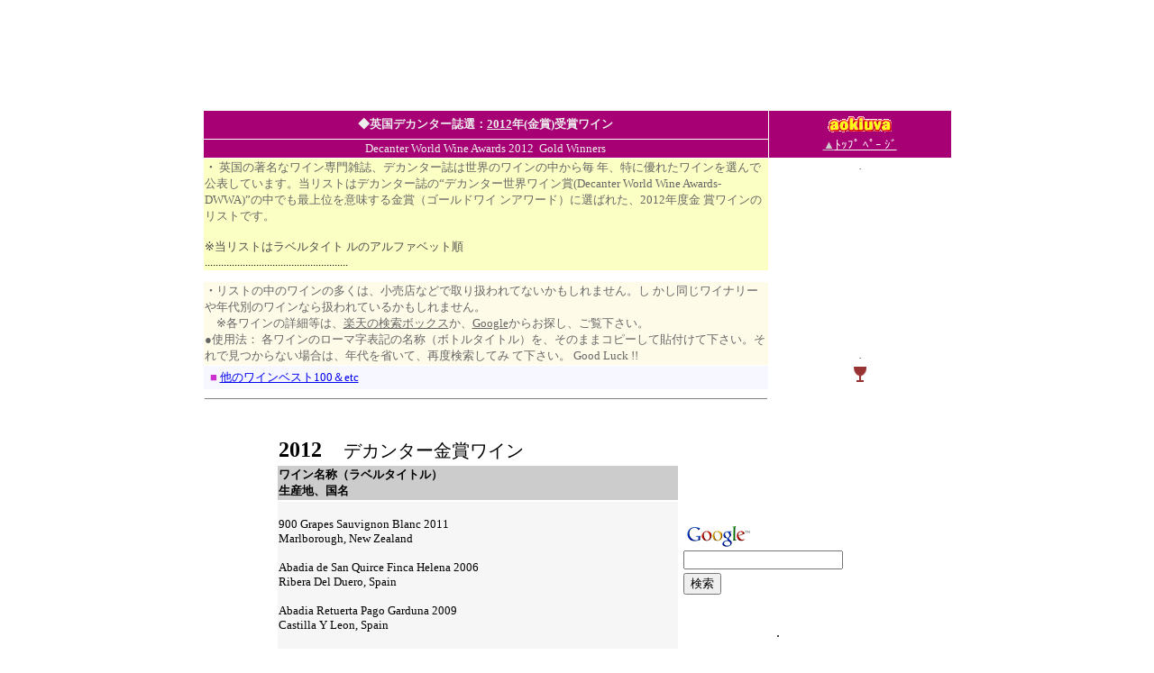

--- FILE ---
content_type: text/html
request_url: https://www.aokiuva.com/wdecanter2012gold.html
body_size: 10009
content:
<!DOCTYPE HTML PUBLIC "-//W3C//DTD HTML 4.01 Transitional//EN">
<html><head>

  
  <meta name="GENERATOR" content="IBM WebSphere Homepage Builder V6.0.0 for Windows">

  
  <meta http-equiv="Content-Type" content="text/html; charset=Shift_JIS">

  
  <meta http-equiv="Content-Style-Type" content="text/css">

  
  <meta name="keywords" content="2012年金賞ワイン,2012年ベストワイン,2012年最高のワイン,2012年最優秀ワイン,デカンター">

  
  <meta name="description" content="英国ワイン誌「デカンター」が選ぶ2012年度の金賞(最高賞)受賞ワインのリストです。"><title>2012年金賞ワイン by 英デカンター誌 ～aokiuva</title></head><body>
<center>
<div align="center">
<table>
  <tbody>
    <tr>
      <td align="center" width="736">
      <center><br>
      <script type="text/javascript"><!--
google_ad_client = "pub-3707354547111306";
google_ad_width = 728;
google_ad_height = 90;
google_ad_format = "728x90_as";
google_ad_type = "text";
google_ad_channel ="5647688153";
google_color_border = "FFFFFF";
google_color_bg = "FFFFFF";
google_color_link = "0000FF";
google_color_text = "191919";
google_color_url = "FFFFFF";
//--></script>
      <script type="text/javascript" src="https://pagead2.googlesyndication.com/pagead/show_ads.js">
      </script></center>
      </td>
    </tr>
  </tbody>
</table>
</div>
</center>

<center>
<table cellspacing="1" width="756">
  <tbody>
    <tr>
      <td colspan="1" style="background-color: rgb(167, 0, 116); color: rgb(253, 253, 253);" align="center" bgcolor="#0000d5" height="31"><font color="#ffff80" face="Lucida Bright" size="-1"><font face="Elephant"><font color="#ffff75" size="-1"><font color="#ffffff"><b><font color="#eeeeee" size="4"><small><small>◆英国デカンター誌選：<span style="text-decoration: underline;">2012</span>年(金賞)受賞ワイン</small></small></font></b></font></font></font></font>
      </td>
      <td colspan="1" rowspan="2" style="vertical-align: top; background-color: rgb(167, 0, 116); text-align: center;" bgcolor="#0000d5"><img src="../aokiuvalogo2.gif" alt="aokiuva" border="0" height="29" width="75"><br>
      <a href="https://www.aokiuva.com/"><font style="color: rgb(204, 204, 204);" size="2">▲</font></a><font style="color: white;" size="2"><a href="https://www.aokiuva.com/" style="color: white;">ﾄｯﾌﾟ
ﾍﾟｰ
ｼﾞ</a></font></td>
    </tr>
    <tr style="color: rgb(253, 253, 253);">
      <td colspan="1" style="background-color: rgb(167, 0, 116);" align="center" bgcolor="#0000d5" height="20"><font color="#ffff80" face="Lucida Bright" size="-2"><font face="Elephant" size="-1"><font color="#ffff75" size="-2"><font color="#ffffff" size="-1"><font color="#eeeeee" size="3"><font face="Elephant" size="-1"><font color="#ffff75" size="-2"><font color="#ffffff" size="-1"><font color="#eeeeee" size="2">Decanter World Wine Awards 2012&nbsp; Gold
Winners</font></font></font></font></font></font></font></font></font> </td>
    </tr>
    <tr>
      <td style="background-color: rgb(252, 255, 195);" height="20" width="640"><font color="#666666" size="-1"><b>・</b>
英国の著名なワイン専門雑誌、デカンター誌は世界のワインの中から</font><font color="#666666" size="-1">毎
年、</font><font color="#666666" size="-1">特に優れたワインを選んで</font><font color="#666666" size="-1">公表しています。</font><font color="#666666" size="-1">当リストはデカンター誌の“デカンター世界ワイン賞(Decanter World Wine
Awards-DWWA)”の中でも最上位を意味する金賞（</font><font color="#666666" size="-1">ゴールド</font><font color="#666666" size="-1">ワイ
ンアワード</font><font color="#666666" size="-1">）に選ばれた、</font><font color="#666666" size="-1">2012年度</font><font color="#666666" size="-1">金
賞</font><font color="#666666" size="-1">ワインのリストです。</font><font color="#666666" size="-1"><br>
      <br>
      </font><font style="color: rgb(77, 77, 77);" size="2">※当リストはラベルタイト
ルのアルファベット順</font><br>
      <font size="2">.....................................................<br>
      </font><font size="2"> </font></td>
      <td colspan="1" rowspan="3" align="center" width="100"><small><small><small>.</small></small></small>
      <script type="text/javascript"><!--
google_ad_client = "ca-pub-3707354547111306";
/* 正方形wine1 */
google_ad_slot = "9441064958";
google_ad_width = 200;
google_ad_height = 200;
//-->
      </script>
      <script type="text/javascript" src="https://pagead2.googlesyndication.com/pagead/show_ads.js">
      </script><small><small><small>.</small></small></small></td>
    </tr>
    <tr>
      <td style="vertical-align: top;"><small><small><small><small>&nbsp;
      </small></small></small></small><br>
      </td>
    </tr>
    <tr>
      <td style="vertical-align: top; background-color: rgb(254, 251, 233);"><font color="#666666" size="-1"><b>・</b>リストの中のワインの多くは、小売店などで取り扱われてないかもしれません。し
かし同じワイナリーや年代別のワインなら扱われているかもしれません。<br>
　※各ワインの詳細等は、<u>楽天の検索ボックス</u>か、<u>Google</u>からお探し、ご覧下さい。<br>
●使用法：
各ワインのローマ字表記の名称（ボトルタイトル）を、そのままコピーして貼付けて下さい。それで見つからない場合は、年代を省いて、再度検索してみ
て下さい。 Good Luck !!</font> </td>
    </tr>
    <tr>
      <td style="background-color: rgb(247, 247, 255);" colspan="1" align="left" height="26" width="640"><font size="-2"><span style="font-size: 11pt;" lang="EN-US"></span></font><font size="-2"><span style="font-size: 11pt;" lang="EN-US"><b><font color="#400040" size="-0"><font color="#00b700" size="-2"><font color="#ff0000" size="2">&nbsp; </font></font></font></b></span></font><font size="2"><font size="-1"><a href="https://aokiuva.web.infoseek.co.jp/zrsalb100.html"> </a></font></font><font style="color: rgb(204, 51, 204);" size="-2"><span style="font-size: 11pt;" lang="EN-US"><b><font size="-0"><font size="-2"><font size="2">■</font></font></font></b></span></font><font size="-1"><font size="-1"> <a href="https://www.aokiuva.com/listwine.html">他のワインベスト100＆etc</a></font></font></td>
      <td style="vertical-align: top; text-align: center;"><img src="../wine_red.gif" border="0" height="17" width="16"></td>
    </tr>
    <tr>
      <td>
      <hr style="color: rgb(153, 153, 0);" align="left" noshade="noshade" size="1" width="622"> </td>
      <td align="center"><b><span style="font-size: 10pt; font-family: &quot;ＭＳ 明朝&quot;; color: rgb(204, 102, 0);"><br>
      </span></b></td>
    </tr>
  </tbody>
</table>
</center>

<small><small>&nbsp; &nbsp;&nbsp;
</small></small><br>

<div style="text-align: center;">
</div>

<br>

<div align="center">
<div align="center">
<div align="center">
<div align="center">
<table>
  <tbody>
    <tr>
      <td><font size="+1"><b><font size="+2">2012　</font></b><small><font size="+2"><small>デカンター金賞ワイン</small></font></small></font></td>
      <td><br>
      </td>
    </tr>
    <tr>
      <td bgcolor="#cccccc"><font size="-1"><b>ワイン名称（ラベルタイトル）<br>
生産地、国名<br>
      </b></font></td>
      <td><br>
      </td>
    </tr>
    <tr>
      <td align="left" bgcolor="#f6f6f6" valign="middle">
      <p><font size="-1"><br>
900 Grapes Sauvignon Blanc 2011<br>
Marlborough, New Zealand<br>
      <br>
Abadia de San Quirce Finca Helena 2006<br>
Ribera Del Duero, Spain<br>
      <br>
Abadia Retuerta Pago Garduna 2009<br>
Castilla Y Leon, Spain<br>
      <br>
Abbotts &amp; Delaunay Alto Stratus 2010<br>
Vin De France, Languedoc-roussillon, France<br>
      <br>
Adega Cooperativa de Favaios Moscatel de Favaios Colheita 1980<br>
Douro, Portugal<br>
      <br>
Adir Winery Plato Cabernet Sauvignon 2009<br>
Upper Galilee, Galilee, Israel<br>
      <br>
All Saints Estate Grand Muscat NV<br>
Rutherglen, Victoria, Australia<br>
      <br>
Alma Andina Reserve 2011<br>
Uco Valley, Mendoza, Argentina<br>
      <br>
Almenkerk Wine Estate Chardonnay 2011<br>
Elgin, South Africa<br>
      <br>
Andeluna Cellars Altitud Malbec 2009<br>
Tupungato, Mendoza, Argentina<br>
      <br>
Azienda Agricola Perusini Merlot Black Label 2008<br>
Colli Orientali Del Friuli, Friuli-venezia Giulia, Italy<br>
      <br>
Bald Hills Single Vineyard 2010<br>
Bannockburn, Central Otago, New Zealand<br>
      <br>
Baron de Ley Varietales Maturana 2009<br>
Rioja, Spain<br>
      <br>
Barone Montalto Collezione di Famiglia Nero d'Avola 2011<br>
Sicilia, Southern Italy, Italy<br>
      <br>
Bay Of Fires Pinot Noir 2010<br>
Tasmania, Australia<br>
      <br>
Bay Of Fires Riesling 2011<br>
Tasmania, Australia<br>
      <br>
Bay Of Fires Sauvignon Blanc 2011<br>
Tasmania, Australia<br>
      <br>
Beaumont des Crayeres Fleur de Rose 2004<br>
Champagne, France<br>
      <br>
Bestheim Gewurztraminer 2009<br>
Grand Cru Zinnkoepfle, Alsace, France<br>
      <br>
Blandy's 1968<br>
Bual, Madeira, Portugal<br>
      <br>
Blandy's 1996<br>
Colheita Bual, Madeira, Portugal<br>
      <br>
Blandy's 1995<br>
Colheita Sercial, Madeira, Portugal<br>
      <br>
Blandy's Terrantez 1976<br>
Madeira, Portugal<br>
      <br>
Bodega Rodriguez Sanzo Lacrimus 2009<br>
Rioja Crianza, Spain<br>
      <br>
Bodegas Avanthia Avanthia Godello 2010<br>
Valdeorras, Spain<br>
      <br>
Bodegas Clunia Syrah 2010<br>
Castilla Y Leon, Spain<br>
      <br>
Bodegas Frutos Villar Muruve 2009<br>
Toro Crianza, Spain<br>
      <br>
Bodegas Martue Syrah 2008<br>
Campo De La Guardia, Spain<br>
      <br>
Bodegas Mas Alta La Creu Alta 2007<br>
Priorat, Spain<br>
      <br>
Bodegas Ysios 2006<br>
Rioja Reserva, Spain<br>
      <br>
Bouchard Finlayson Kaaimansgat Limited Edition Chardonnay 2010<br>
Overberg, South Africa<br>
      <br>
Brokenwood Graveyard Shiraz 2009<br>
Hunter Valley, New South Wales, Australia<br>
      <br>
Calyptra Sauvignon Blanc Gran Reserva 2009<br>
Cachapoal Valley, Chile<br>
      <br>
Camel Valley Pinot Noir Brut 2010<br>
Cornwall, England, United Kingdom<br>
      <br>
Cantina Colli del Soligo Solicum Cuvee NV<br>
Prosecco Di Conegliano Valdobbiadene Superiore, Veneto, Italy<br>
      <br>
Cantina Valpantena Torre del Falasco 2008<br>
Amarone Della Valpolicella, Veneto, Italy<br>
      <br>
Caparzo 2007<br>
Brunello Di Montalcino, Tuscany, Italy<br>
      <br>
Casa Ferreirinha Quinta da Leda 2008<br>
Douro, Portugal<br>
      <br>
Casa Marin Miramar Vineyard Syrah 2009<br>
San Antonio, Chile<br>
      <br>
Casale del Giglio Aphrodisium 2011<br>
Lazio, Italy<br>
      <br>
Casarena Malbec Reserva 2010<br>
Mendoza, Argentina<br>
      <br>
Castello di Cacchiano 2008<br>
Chianti Classico, Tuscany, Italy<br>
      <br>
Castello di Rubbia Terrano 2008<br>
Carso, Friuli-venezia Giulia, Italy<br>
      <br>
Catena Zapata The Society's Exhibition Malbec 2009<br>
Mendoza, Argentina<br>
      <br>
Cavazza Cicogna Syrah 2009<br>
Veneto, Italy<br>
      <br>
Cave de Roquebrun Col de La Serre 2011<br>
Saint-chinian, Languedoc-roussillon, France<br>
      <br>
Cave Kientzheim Kaysersberg Gewurztraminer 2010<br>
Grand Cru Schlossberg, Alsace, France<br>
      <br>
Cave Kouroum Syrah 2011<br>
Bekaa Valley, Lebanon<br>
      <br>
Cavit Bottega Vinai, Lagrein Dunkel 2009<br>
Trentino, Trentino-alto Adige/sudtirol, Italy<br>
      <br>
Celler Castellet Ferral 2009<br>
Priorat, Spain<br>
      <br>
Celler el Masroig Etnic 2008<br>
Montsant, Spain<br>
      <br>
Champagne Gardet Brut Tradition NV<br>
Champagne, France<br>
      <br>
Charles Heidsieck 1999<br>
Champagne, France<br>
      <br>
Charles Heidsieck Brut Reserve NV<br>
Champagne, France<br>
      <br>
Charles Heidsieck Millesime 2000<br>
Champagne, France<br>
      <br>
Chateau de Cenac Cuvee Prestige 2010<br>
Cahors, Southwest France, France<br>
      <br>
Chateau L'Arnaude 2009<br>
Cotes De Provence, Provence, France<br>
      <br>
Chateau la Variere Les Guerches 2010<br>
Quarts De Chaume, Loire, France<br>
      <br>
Chateau Rives-Blanques Dedicace 2009<br>
Limoux, Languedoc-roussillon, France<br>
      <br>
Chateau Rives-Blanques La Trilogie 2010<br>
Limoux, Languedoc-roussillon, France<br>
      <br>
Chateau St. Jean Cinq Cepages 2008<br>
Sonoma County, California, United States<br>
      <br>
Chateau Beausejour Hostens 2010<br>
Haut-medoc, Bordeaux, France<br>
      <br>
Chateau Camplazens Reserve 2010<br>
Coteaux Du Languedoc La Clape, Languedoc-roussillon, France<br>
      <br>
Chateau de Targe Chenin Blanc 2010<br>
Coteaux De Saumur, Loire, France<br>
      <br>
Chateau des Karantes 2010<br>
Coteaux Du Languedoc La Clape, Languedoc-roussillon, France<br>
      <br>
Chateau Jolys Cuvee Jean 2010<br>
Jurancon, Southwest France, France<br>
      <br>
Chateau Montdoyen Ainsi Soit-il 2008<br>
Monbazillac, Southwest France, France<br>
      <br>
Chateau Nozieres L'Elegance 2009<br>
Cahors, Southwest France, France<br>
      <br>
Chateau Pajzos 2000<br>
5 Puttonyos, Tokaj Asu, Hungary<br>
      <br>
Chateau Pajzos 2002<br>
5 Puttonyos, Tokaj Aszu, Hungary<br>
      <br>
Chateau Raspail 2010<br>
Gigondas, Rhone, France<br>
      <br>
Chateau Salettes 2009<br>
Bandol, Provence, France<br>
      <br>
Chateau Vignelaure 2011<br>
Coteaux D'aix-en-provence, Provence, France<br>
      <br>
Cillar de Silos Torresilo 2008<br>
Ribera Del Duero, Spain<br>
      <br>
Cirrus Syrah 2009<br>
Stellenbosch, South Africa<br>
      <br>
Cockburn's Quinta dos Canais 2009<br>
Single-quinta Vintage, Port, Portugal<br>
      <br>
Comenge Don Miguel 2009<br>
Ribera Del Duero, Spain<br>
      <br>
Comtes d'Isenbourg Gewurztraminer 2009<br>
Grand Cru Vorbourg, Alsace, France<br>
      <br>
Comtes d'Isenbourg Pinot Gris 2009<br>
Grand Cru Vorbourg, Alsace, France<br>
      <br>
Comtesse de Genlis Cuvee Felicite NV<br>
Champagne, France<br>
      <br>
Contino Vina del Olivo Single Vineyard 2008<br>
Rioja, Spain<br>
      <br>
Corte Rugolin Monte Danieli 2007<br>
Amarone Della Valpolicella Classico, Veneto, Italy<br>
      <br>
David Reynaud, Domaine Les Bruyeres Les Croix 2010<br>
Crozes-hermitage, Rhone, France<br>
      <br>
De Bortoli Black Noble NV<br>
Riverina, New South Wales, Australia<br>
      <br>
Deakin Estate Azahara Chardonnay Pinot Noir NV<br>
Victoria, Australia<br>
      <br>
Deep Woods Estate Block 7 Shiraz 2010<br>
Margaret River, Western Australia, Australia<br>
      <br>
Deep Woods Estate Cabernet Sauvignon Merlot 2010<br>
Margaret River, Western Australia, Australia<br>
      <br>
Deutz Cuvee William Deutz 1999<br>
Champagne, France<br>
      <br>
Diemersfontein Carpe Diem Pinotage 2010<br>
Wellington, South Africa<br>
      <br>
Dona Paula Los Cardos Malbec 2011<br>
Mendoza, Argentina<br>
      <br>
Domaine De La Vougeraie 2010<br>
Clos De Vougeot, Burgundy, France<br>
      <br>
Domaine De La Vougeraie Les Petits Noizons 2010<br>
Pommard, Burgundy, France<br>
      <br>
Domaine du Prince 2010<br>
Costieres De Nimes, Rhone, France<br>
      <br>
Domaine Gerovassiliou Avaton 2008<br>
Epanomi, Macedonia, Greece<br>
      <br>
Domaine Laguille Petit Manseng 2010<br>
Vin De Pays Des Cotes De Gascogne, Southwest France, France<br>
      <br>
Domaines Schlumberger Riesling, Selection de Grains Nobles, Cuvee
Ernest 2009<br>
Alsace, France<br>
      <br>
Dr. Loosen Urziger Wurzgarten Riesling Trockenbeerenauslese 2009<br>
Mosel, Germany<br>
      <br>
Eikendal Merlot 2009<br>
Stellenbosch, South Africa<br>
      <br>
El Porvenir De Los Andes Laborum Malbec 2011<br>
Cafayate, Salta, Argentina<br>
      <br>
Elephant Hill Le Phant Reserve 2009<br>
Awanga, Hawkes Bay, New Zealand<br>
      <br>
Emilio Lustau Moscatel Emilin NV<br>
Sweet Oloroso, Sherry, Spain<br>
      <br>
Emilio Lustau Vors NV<br>
Amontillado, Sherry, Spain<br>
      <br>
Emilio Lustau Vors NV<br>
Palo Cortardo, Sherry, Spain<br>
      <br>
Ernie Els Merlot 2010<br>
Stellenbosch, South Africa<br>
      <br>
Ernie Els Proprietor's Syrah 2010<br>
Stellenbosch, South Africa<br>
      <br>
Esk Valley Pinot Noir 2010<br>
Marlborough, New Zealand<br>
      <br>
Estate Argyros Vinsanto 1991<br>
Santorini, Aegean Islands, Greece<br>
      <br>
Fantinel Vigneti Sant'Helena Friulano 2010<br>
Collio, Friuli-venezia Giulia, Italy<br>
      <br>
Fazio Pietra Sacra 2006<br>
Erice, Southern Italy, Italy<br>
      <br>
Finca Egomei Egomei Alma 2007<br>
Rioja, Spain<br>
      <br>
Finca Valinas Mar de Frades, Crianza Sobre Lias Albarino 2010<br>
Rias Baixas, Spain<br>
      <br>
FJ Gritsch Mauritiushof Duernsteiner Burg, Riesling Reserve 2010<br>
Wachau, Niederosterreich, Austria<br>
      <br>
FJ Gritsch Mauritiushof Loibenberg, Gruner Veltliner, Smaragd 2010<br>
Wachau, Niederosterreich, Austria<br>
      <br>
FJ Gritsch Mauritiushof Singerriedel, Gruner Veltliner, Smaragd 2010<br>
Wachau, Niederosterreich, Austria<br>
      <br>
Flametree S.R.S. Chardonnay 2010<br>
Margaret River, Western Australia, Australia<br>
      <br>
G.H. Mumm Blanc de Blancs Mumm de Cramant NV<br>
Champagne, France<br>
      <br>
Gaia Wines Thalassitis 2011<br>
Santorini, Aegean Islands, Greece<br>
      <br>
Garofoli La Selezione Gioacchino Garofoli Classico Riserva 2006<br>
Verdicchio Dei Castelli Di Jesi, Marche, Italy<br>
      <br>
Gerard Bertrand Art de Vivre 2010<br>
Corbieres, Languedoc-roussillon, France<br>
      <br>
Graham's NV<br>
10 Year Old Tawny, Port, Portugal<br>
      <br>
Graham's NV<br>
20 Year Old Tawny, Port, Portugal<br>
      <br>
Graham's Quinta dos Malvedos 2001<br>
Single-quinta Vintage, Port, Portugal<br>
      <br>
Gruppo Cevico Galassi Sangiovese 2011<br>
Rubicone, Emilia - Romagna, Italy<br>
      <br>
Hacienda Zorita Natural Reserve Syrah 2009<br>
Castilla Y Leon, Spain<br>
      <br>
Hardys Eileen Hardy Chardonnay 2009<br>
Tasmania, Australia<br>
      <br>
Hardys Heritage Reserve Bin Chardonnay 2010<br>
Australia<br>
      <br>
Heimann Csaladi Birtok Barbar 2009<br>
Szekszard, Del-pannonia, Hungary<br>
      <br>
Heinrich Blaufrankisch 2010<br>
Burgenland, Austria<br>
      <br>
Henriques &amp; Henriques NV<br>
15 Year Old Verdelho, Madeira, Portugal<br>
      <br>
Hidden Bench Felseck Vineyard Riesling 2009<br>
Beamsville Bench, Ontario, Canada<br>
      <br>
Hush Heath Estate Balfour Brut Rose 2008<br>
Kent, England, United Kingdom<br>
      <br>
Iby Chevalier Blaufrankish Horitschon 2009<br>
Mittelburgenland, Burgenland, Austria<br>
      <br>
Inglenook Rubicon 2008<br>
Rutherford, California, United States<br>
      <br>
Jackson-Triggs, Niagara Estate Silver Series Gewurztraminer 2010<br>
Niagara Peninsula, Ontario, Canada<br>
      <br>
Jackson-Triggs, Okanagan Estate Proprietors' Grand Reserve Shiraz 2007<br>
Okanagan Valley, British Columbia, Canada<br>
      <br>
Jean Geiler Gewurztraminer 2010<br>
Grand Cru Mambourg, Alsace, France<br>
      <br>
Jean-Marc Brocard Vaulorent 2010<br>
Chablis 1er Cru, Burgundy, France<br>
      <br>
Jim Barry The Armagh 2007<br>
Clare Valley, South Australia, Australia<br>
      <br>
Joseph Cattin Gewurztraminer 2010<br>
Grand Cru Hatschbourg, Alsace, France<br>
      <br>
Josmeyer Gewurztraminer 2007<br>
Grand Cru Hengst, Alsace, France<br>
      <br>
Josmeyer Gewurztraminer Les Folastries 2010<br>
Alsace, France<br>
      <br>
Judge Rock Pinot Noir 2010<br>
Alexandra, Central Otago, New Zealand<br>
      <br>
Kasteelberg Shiraz 2010<br>
Swartland, South Africa<br>
      <br>
Kilikanoon Green's Vineyard Shiraz 2009<br>
Barossa Valley, South Australia, Australia<br>
      <br>
Kracher Zwischen Den Seen #10 2009<br>
Neusiedlersee, Burgenland, Austria<br>
      <br>
Krainz Sipon Eiswein 2008<br>
Stajerska Slovenija, Podravje, Slovenia<br>
      <br>
Kutjevo Gra?evina Ice wine 2009<br>
Slavonia, Continental, Croatia<br>
      <br>
KWV Cathedral Cellar Chenin Blanc 2011<br>
Western Cape, South Africa<br>
      <br>
KWV The Mentors Orchestra 2010<br>
Coastal Region, South Africa<br>
      <br>
La Collina dei Ciliegi L'amarone 2008<br>
Amarone Della Valpolicella, Veneto, Italy<br>
      <br>
La Organik Mon Reve Chardonnay-Chenin Blanc 2010<br>
Aegean Region, Turkey<br>
      <br>
Le Clos du Chateau Isenbourg La Vigneray, Pinot Gris 2007<br>
Alsace, France<br>
      <br>
Le Gravillas 2010<br>
Cotes Du Rhone Villages Plan De Dieu, Rhone, France<br>
      <br>
Les Cretes Fumin 2008<br>
Valle D'aosta, Val D'aosta, Italy<br>
      <br>
Les Cretes Petit Arvine 2008<br>
Valle D'aosta, Val D'aosta, Italy<br>
      <br>
Lis Neris Tal Luc 2008<br>
Friuli Isonzo, Friuli-venezia Giulia, Italy<br>
      <br>
Marco Abella Clos Abella 2005<br>
Priorat, Spain<br>
      <br>
Marisco Vineyards A Sticky End Noble Sauvignon Blanc 2009<br>
Waihopai, Marlborough, New Zealand<br>
      <br>
Marks &amp; Spencer Contino 2005<br>
Rioja Reserva, Spain<br>
      <br>
Masi Campolongo di Torbe 2006<br>
Amarone Della Valpolicella Classico, Veneto, Italy<br>
      <br>
Mastrojanni Vigna Loreto 2007<br>
Brunello Di Montalcino, Tuscany, Italy<br>
      <br>
Matetic Corralillo, Sauvignon Blanc 2011<br>
San Antonio, Chile<br>
      <br>
McGuigan The Shortlist Riesling 2007<br>
Eden Valley, South Australia, Australia<br>
      <br>
McPherson Chapter Three Shiraz 2010<br>
Strathbogie Ranges, Victoria, Australia<br>
      <br>
McWilliam's Morning Light Botrytis Semillon 2008<br>
Riverina, New South Wales, Australia<br>
      <br>
Moet &amp; Chandon Grand Vintage 2002<br>
Champagne, France<br>
      <br>
Moet &amp; Chandon Grand Vintage Collection 1992<br>
Champagne, France<br>
      <br>
Moet &amp; Chandon Grand Vintage Collection 1990<br>
Champagne, France<br>
      <br>
Mud House Golden Terraces Pinot Noir 2010<br>
Central Otago, New Zealand<br>
      <br>
Musita Syrah 2010<br>
Salemi, Southern Italy, Italy<br>
      <br>
Namaqua Spencer Bay Pinotage 2010<br>
Western Cape, South Africa<br>
      <br>
Nepenthe Shiraz 2010<br>
Adelaide Hills, South Australia, Australia<br>
      <br>
Nicosia Fondo Filara Nerello Mascalese 2009<br>
Sicilia, Southern Italy, Italy<br>
      <br>
Nk'mip Qwam Qwmt Syrah 2008<br>
Okanagan Valley, British Columbia, Canada<br>
      <br>
P&amp;C Heidsieck Les Pionniers Brut 2004<br>
Champagne, France<br>
      <br>
Paco Garcia Beautiful Things 2008<br>
Rioja, Spain<br>
      <br>
Palazzo Maffei 2009<br>
Amarone Della Valpolicella, Veneto, Italy<br>
      <br>
Palazzo Maffei Conte di Valle 2006<br>
Amarone Della Valpolicella, Veneto, Italy<br>
      <br>
Palmer &amp; Co Brut 2004<br>
Champagne, France<br>
      <br>
Pamukkale Sarapcilik Anfora Merlot 2009<br>
Aegean Region, Turkey<br>
      <br>
Paul Cluver Chardonnay 2010<br>
Elgin, South Africa<br>
      <br>
Pazo de Senorans Seleccion de Anada 2005<br>
Rias Baixas, Spain<br>
      <br>
Peller Estates Winery Vidal Icewine 2010<br>
Niagara Peninsula, Ontario, Canada<br>
      <br>
Penfolds Reserve Bin 09A Chardonnay 2009<br>
Adelaide Hills, South Australia, Australia<br>
      <br>
Penfolds Reserve Bin 10A Chardonnay 2010<br>
Adelaide Hills, South Australia, Australia<br>
      <br>
Penfolds RWT Shiraz 2009<br>
Barossa Valley, South Australia, Australia<br>
      <br>
Pianadeicieli Nero d'Avola 2009<br>
Sicilia, Southern Italy, Italy<br>
      <br>
Piper-Heidsieck Brut 2004<br>
Champagne, France<br>
      <br>
Piper-Heidsieck Rare 2002<br>
Champagne, France<br>
      <br>
Principe Pallavicini Rubillo Cesanese 2011<br>
Lazio, Italy<br>
      <br>
Ptujska Klet Pullus Renski Rizling Sji 2008<br>
Stajerska Slovenija, Podravje, Slovenia<br>
      <br>
Quinta do Cerrado Reserva 2007<br>
Dao, Portugal<br>
      <br>
Quinta dos Pocos Grande Reserva 2009<br>
Douro, Portugal<br>
      <br>
Rabl Gruner Veltliner 2008<br>
Kamptal, Langlois, Austria<br>
      <br>
Rabl Schenkenbichl 2010<br>
Kamptal Reserve, Niederosterreich, Austria<br>
      <br>
Ramos Pinto RP 20 NV<br>
20 Year Old Tawny, Port, Portugal<br>
      <br>
Recanati Winery Special Reserve 2009<br>
Upper Galilee, Galilee, Israel<br>
      <br>
Reichsrat Von Buhl Forster Ungeheuer Riesling Beerenauslese 2010<br>
Pfalz, Germany<br>
      <br>
Rosewood Estates Merlot 2010<br>
Niagara Escarpment, Ontario, Canada<br>
      <br>
Royal Tokaji 2007<br>
6 Puttonyos, Tokaj Aszu, Hungary<br>
      <br>
Royal Tokaji Betsek 2007<br>
6 Puttonyos, Tokaj Aszu, Hungary<br>
      <br>
Saint Clair Pioneer Block Sauvignon Blanc Snap Block 18 2011<br>
Wairau Valley, Marlborough, New Zealand<br>
      <br>
Saint Marc Lion Blanc 2011<br>
Graves, Bordeaux, France<br>
      <br>
Saronsberg Provenance Shiraz 2010<br>
Coastal Region, South Africa<br>
      <br>
Sauska 2003<br>
Essencia, Tokaj Aszu, Hungary<br>
      <br>
Sauska Kekfrankos 2009<br>
Villany, Del-pannonia, Hungary<br>
      <br>
Shingle Peak Reserve Release Sauvignon Blanc 2011<br>
Marlborough, New Zealand<br>
      <br>
Skalli Cave Saint Pierre 2011<br>
Costieres De Nimes, Rhone, France<br>
      <br>
Sogrape Callabriga Reserva 2008<br>
Dao, Portugal<br>
      <br>
St Hallett Blackwell Shiraz 2009<br>
Barossa Valley, South Australia, Australia<br>
      <br>
Stanley Estates Single Vineyard Sauvignon Blanc 2011<br>
Awatere Valley, Marlborough, New Zealand<br>
      <br>
Stanton &amp; Killeen Classic Muscat NV<br>
Rutherglen, Victoria, Australia<br>
      <br>
Sunday Bay Sauvignon Blanc 2011<br>
Marlborough, New Zealand<br>
      <br>
Taittinger Brut 2005<br>
Champagne, France<br>
      <br>
Taittinger Comtes de Champagne Blanc de Blancs 2002<br>
Champagne, France<br>
      <br>
Taittinger Prelude, Grands Crus NV<br>
Champagne, France<br>
      <br>
Taler Media 2010<br>
Valpolicella Superiore Ripasso, Veneto, Italy<br>
      <br>
Talosa Riserva 2007<br>
Vino Nobile Di Montepulciano, Tuscany, Italy<br>
      <br>
Tapiz Malbec 2011<br>
Mendoza, Argentina<br>
      <br>
Taylor's NV<br>
40 Year Old Tawny, Port, Portugal<br>
      <br>
Tempus Two Zenith Semillon 2007<br>
Hunter Valley, New South Wales, Australia<br>
      <br>
Tenuta Ca' Bolani Refosco 2010<br>
Friuli Aquileia, Friuli-venezia Giulia, Italy<br>
      <br>
Tenuta di Sesta 2007<br>
Brunello Di Montalcino, Tuscany, Italy<br>
      <br>
Terna Bodegas V3 Verdejo 2009<br>
Rueda, Spain<br>
      <br>
Thanisch Brauneberger Juffer Riesling Auslese 3* 2010<br>
Mosel, Germany<br>
      <br>
Thorn Clarke Terra Barossa Shiraz 2010<br>
Barossa Valley, South Australia, Australia<br>
      <br>
Tilia Cabernet Sauvignon 2011<br>
Mendoza, Argentina<br>
      <br>
Torres Grans Muralles 2008<br>
Conca De Barbera, Spain<br>
      <br>
Trapiche Gran Medalla Malbec 2008<br>
Mendoza, Argentina<br>
      <br>
Trapiche Iscay Syrah - Viognier 2010<br>
Uco Valley, Mendoza, Argentina<br>
      <br>
Trossos del Priorat Lo Mon 2009<br>
Priorat, Spain<br>
      <br>
Veuve Clicquot La Grande Dame 2004<br>
Champagne, France<br>
      <br>
Vina Casa Silva Dona Dominga Single Vineyard Carmenere 2011<br>
Colchagua Valley, Chile<br>
      <br>
Vina Falernia Donna Maria Syrah 2009<br>
Limari Valley, Chile<br>
      <br>
Vina Mayu Syrah Reserva 2009<br>
Elqui Valley, Chile<br>
      <br>
Vinedos de Paganos La Nieta 2008<br>
Rioja, Spain<br>
      <br>
Vieux Chateau Palon 2009<br>
Montagne Saint-emilion, Bordeaux, France<br>
      <br>
Villa Maria Cellar Selection Pinot Noir 2010<br>
Marlborough, New Zealand<br>
      <br>
Villa Sandahl The Stamp, Rhine Riesling, Genesis Vineyard 2010<br>
Badacsony, Balaton, Hungary<br>
      <br>
Vinska Klet Prus - Jo?ef Prus Rumeni Mu?kat - Straw Wine 2004<br>
Bela Krajina, Posavje, Slovenia<br>
      <br>
Vinska Klet Prus - Jo?ef Prus Sauvignon Ice Wine 2003<br>
Bela Krajina, Posavje, Slovenia<br>
      <br>
Waitrose Brut Special Reserve 2004<br>
Champagne, France<br>
      <br>
Warre's Otima NV<br>
10 Year Old Tawny, Port, Portugal<br>
      <br>
Warre's Quinta da Cavadinha 1998<br>
Single-quinta Vintage, Port, Portugal<br>
      <br>
Waterkloof Circle of Life 2010<br>
Stellenbosch, South Africa<br>
      <br>
Weingut Ewald Gruber Muhlberg Alte Reben Reserve 2010<br>
Weinviertel, Niederosterreich, Austria<br>
      <br>
Wolf Blass Gold Label Riesling 2008<br>
Adelaide, South Australia, Australia<br>
      <br>
Wyndham Estate Black Cluster Shiraz 2007<br>
Hunter Valley, New South Wales, Australia<br>
      <br>
Wynns Coonawarra Estate Messenger 2010<br>
Coonawarra, South Australia, Australia<br>
      <br>
Yaldara 20 Year Old Muscat NV<br>
South Australia, Australia<br>
      <br>
Yalumba Viognier 2010<br>
Eden Valley, South Australia, Australia<br>
      <br>
Yellowtail Limited Release Cabernet Sauvignon 2005<br>
Wrattonbully, South Australia, Australia<br>
      <br>
Yellowtail Limited Release Shiraz 2005<br>
Wrattonbully, South Australia, Australia<br>
      <br>
Zonnebloem A Place in the Sun Shiraz 2011<br>
Stellenbosch, South Africa<br>
      <br>
Zorzal Field Blend 2010<br>
Tupungato, Mendoza, Argentina</font></p>
      <p><font size="-1"><br>
      </font></p>
      </td>
      <td align="center" valign="top">
      <br>

      <form method="get" action="https://www.google.co.jp/custom" target="_top">
        <table style="width: 217px; height: 101px;" bgcolor="#ffffff">
          <tbody>
            <tr>
              <td align="left" height="32" nowrap="nowrap" valign="top"><a href="https://www.google.com/"> <img src="https://www.google.com/logos/Logo_25wht.gif" alt="Google" align="middle" border="0"></a><br>
              <input name="q" size="20" maxlength="255" value="" type="text"></td>
            </tr>
            <tr>
              <td align="left" valign="top"><input name="sa" value="検索" type="submit"> <input name="client" value="pub-3707354547111306" type="hidden"><input name="forid" value="1" type="hidden"><input name="channel" value="9054577945" type="hidden"><input name="ie" value="Shift_JIS" type="hidden"><input name="oe" value="Shift_JIS" type="hidden"><input name="cof" value="GALT:#008000;GL:1;DIV:#804000;VLC:663399;AH:center;BGC:FFFFFF;LBGC:9D1961;ALC:0000FF;LC:0000FF;T:000000;GFNT:0000FF;GIMP:0000FF;FORID:1" type="hidden"><input name="hl" value="ja" type="hidden"></td>
            </tr>
          </tbody>
        </table>
      </form>
.<small><small><small><small><br>
      </small></small></small></small></td>
    </tr>
    <tr>
      <td style="vertical-align: top;"><small><small>--------</small></small><small><small>------------</small></small><small><small>------</small></small><small><small>----</small></small><br>
      <small><small>参照資料：Decanter (IPC Media Limited)&nbsp;
https://www.decanter.com</small></small><br>
      </td>
      <td style="vertical-align: top;"><br>
      </td>
    </tr>
  </tbody>
</table>
</div>
<div align="center">
</div>
</div>
<div align="center">
<div align="center">
<hr style="color: rgb(153, 153, 153);" size="1" width="730"></div>
</div>
</div>
<br>
<center>
<div align="center">
<table>
  <tbody>
    <tr>
      <td align="center" width="736"> <small><small></small></small>
      <br>
</td>
    </tr>
  </tbody>
</table>
</div>
</center>
<div align="center">
<hr style="color: rgb(170, 170, 170);" align="center" size="1" width="730">
<center>
<table>
  <tbody>
    <tr>
      <td><!-- Search Google -->
      <center>
      <form method="get" action="https://www.google.co.jp/custom" target="_top">
        <table bgcolor="#ffffff">
          <tbody>
            <tr>
              <td align="left" height="32" nowrap="nowrap" valign="top"><a href="https://www.google.com/"> <img src="https://www.google.com/logos/Logo_25wht.gif" alt="Google" align="middle" border="0"></a><input name="q" size="31" maxlength="255" value="" type="text"> <input name="sa" value="検索" type="submit"><input name="client" value="pub-3707354547111306" type="hidden"><input name="forid" value="1" type="hidden"><input name="ie" value="Shift_JIS" type="hidden"><input name="oe" value="Shift_JIS" type="hidden"><input name="cof" value="GALT:#008000;GL:1;DIV:#336699;VLC:663399;AH:center;BGC:FFFFFF;LBGC:336699;ALC:0000FF;LC:0000FF;T:000000;GFNT:0000FF;GIMP:0000FF;FORID:1;" type="hidden"><input name="hl" value="ja" type="hidden"></td>
            </tr>
          </tbody>
        </table>
      </form>
      </center>
<!-- Search Google --></td>
    </tr>
  </tbody>
</table>
</center>
<hr style="color: rgb(170, 170, 170);" align="center" size="1" width="730">
</div>
<center>
<table>
  <tbody>
    <tr align="center">
      <td style="vertical-align: top;"><font color="#666666" size="-2">●</font><a href="https://ja.wikipedia.org/"><font size="-1">ｳｨｷﾍﾟﾟﾃﾞｨｱ百科事典</font></a>　<font color="#666666" size="-1"><font color="#ffacac" size="-2">●</font><a href="https://jp.youtube.com/">YouTube:Japan</a> </font><font color="#666666" size="-1"><font color="#ffacac" size="-2"><span style="color: rgb(91, 88, 204);">●</span> </font></font><font color="#666666" size="-1"><font color="#ffacac" size="-2"><big><a href="https://ja-jp.facebook.com/">facebook</a></big>　<span style="color: rgb(71, 106, 255);">●</span><big><a href="https://twitter.com/">twitter<br>
      </a></big></font></font></td>
    </tr>
    <tr>
      <td rowspan="2" align="center" width="681"><font size="-1">他の検索サイト</font>：
      <a href="https://www.google.co.jp/">google</a> - <a href="https://www.yahoo.co.jp/">yahoo</a> - <a href="https://www.infoseek.co.jp/">infoseek</a> - <a href="https://www.msn.co.jp/">msn</a> -　<a href="https://www.goo.ne.jp/">goo</a>
- <a href="https://www.excite.co.jp/">excite</a>　</td>
    </tr>
    <tr>
    </tr>
  </tbody>
</table>
</center>
<hr style="color: rgb(170, 170, 170);" align="center" size="1" width="730">
<div align="center">

<table style="width: 679px; height: 112px;">
  <tbody>
    <tr style="color: rgb(68, 68, 68);" align="left">
      <td colspan="3" style="vertical-align: top; text-align: center;"><small><small>免
責事項：<br>
このホームページ上の情報内容に関して、その内容の正確性、完全性および安全性を保証するものではありません。<br>
当該情報に基づいて被ったいかなる損害につ
いて一切の責任を負いません。また、このホームページ上の広告の内容に関しては、<br>
その一切の責任は広告主及びリンク先サイトの運営者にありますので、この
ホームページ運営・管理者にはその責任を負いません。あらかじめご了承ください。</small></small> </td>
    </tr>
    <tr style="color: rgb(68, 68, 68);" align="center">
      <td colspan="3" style="vertical-align: top;">
      <hr style="width: 100%; height: 2px;"></td>
    </tr>
    <tr style="color: rgb(68, 68, 68);">
      <td colspan="3" align="center" width="653"><font size="-1"><small>Copyright
&#169;2012 Hiroshi Aoki. All Right Reserved.</small></font></td>
    </tr>
  </tbody>
</table>
</div>
<p style="text-align: center;">
</p>
<small style="color: rgb(153, 153, 153);"><small><small><small><small>.</small></small></small></small></small>
</div>

</body></html>

--- FILE ---
content_type: text/html; charset=utf-8
request_url: https://www.google.com/recaptcha/api2/aframe
body_size: 120
content:
<!DOCTYPE HTML><html><head><meta http-equiv="content-type" content="text/html; charset=UTF-8"></head><body><script nonce="ffC5T4pkTYhL4iOUmqU1-w">/** Anti-fraud and anti-abuse applications only. See google.com/recaptcha */ try{var clients={'sodar':'https://pagead2.googlesyndication.com/pagead/sodar?'};window.addEventListener("message",function(a){try{if(a.source===window.parent){var b=JSON.parse(a.data);var c=clients[b['id']];if(c){var d=document.createElement('img');d.src=c+b['params']+'&rc='+(localStorage.getItem("rc::a")?sessionStorage.getItem("rc::b"):"");window.document.body.appendChild(d);sessionStorage.setItem("rc::e",parseInt(sessionStorage.getItem("rc::e")||0)+1);localStorage.setItem("rc::h",'1769693627819');}}}catch(b){}});window.parent.postMessage("_grecaptcha_ready", "*");}catch(b){}</script></body></html>